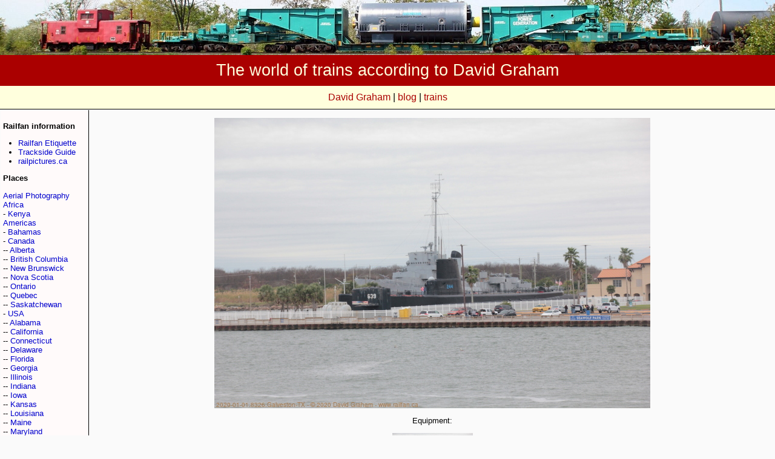

--- FILE ---
content_type: text/html; charset=iso-8859-1
request_url: http://chris.railfan.ca/cgi/viewer.cgi?2020-01-01.8326.Galveston-TX.jpg
body_size: 2883
content:
<!DOCTYPE HTML PUBLIC "-//W3C//DTD HTML 4.01 Transitional//EN" "https://www.w3.org/TR/html4/loose.dtd">
<html>
<head>
<title>
The world of trains according to David Graham
- 20200101.8326.GalvestonTX.jpg Image
</title>
<link rel="alternate" type="application/rss+xml" title="railfan.ca: latest outings" href="https://railfan.ca/latest.rss" />
<link href="https://railfan.ca/include/main.css" rel="stylesheet" type="text/css">

</head>
<body bgcolor="#FFFFFF">
<a href="/cgi/viewer.cgi?2007-05-21.3864.Speyside.jpg"><img src="https://railfan.ca/cgi/headerimage.cgi?13" border="0" width="100%" alt="Background image"></img></a>

<div class="masthead">
The world of trains according to David Graham
</div>


<div class="toplinks">
<a href="https://davidgraham.ca/">David Graham</a> | <a href="https://cdlu.net/">blog</a> | <a href="https://railfan.ca/">trains</a>
</div>

<!-- LEFT MENU -->

<table align="left" cellpadding="4" cellspacing="1" border="0" width="10%"><tr><td class="leftTable">

<p><b>Railfan information</b></p>
<ul>
<li><a href="https://railfan.ca/etiquette.shtml">Railfan Etiquette</a></li>
<li><a href="https://bytownrailwaysociety.ca/index.php/sales-desk/canadian-trackside-guide">Trackside Guide</a></li>
<li><a href="http://railpictures.ca/">railpictures.ca</a></li>
</ul>

<p><b>Places</b></p>
<p>
<a href="/cgi/page.cgi?Aerial&nbsp;Photography">Aerial&nbsp;Photography</a><br>
<a href="/cgi/page.cgi?Africa">Africa</a><br>
- <a href="/cgi/page.cgi?Africa,Kenya">Kenya</a><br>
<a href="/cgi/page.cgi?Americas">Americas</a><br>
- <a href="/cgi/page.cgi?Americas,Bahamas">Bahamas</a><br>
- <a href="/cgi/page.cgi?Americas,Canada">Canada</a><br>
-- <a href="/cgi/page.cgi?Americas,Canada,Alberta">Alberta</a><br>
-- <a href="/cgi/page.cgi?Americas,Canada,British&nbsp;Columbia">British&nbsp;Columbia</a><br>
-- <a href="/cgi/page.cgi?Americas,Canada,New&nbsp;Brunswick">New&nbsp;Brunswick</a><br>
-- <a href="/cgi/page.cgi?Americas,Canada,Nova&nbsp;Scotia">Nova&nbsp;Scotia</a><br>
-- <a href="/cgi/page.cgi?Americas,Canada,Ontario">Ontario</a><br>
-- <a href="/cgi/page.cgi?Americas,Canada,Quebec">Quebec</a><br>
-- <a href="/cgi/page.cgi?Americas,Canada,Saskatchewan">Saskatchewan</a><br>
- <a href="/cgi/page.cgi?Americas,USA">USA</a><br>
-- <a href="/cgi/page.cgi?Americas,USA,Alabama">Alabama</a><br>
-- <a href="/cgi/page.cgi?Americas,USA,California">California</a><br>
-- <a href="/cgi/page.cgi?Americas,USA,Connecticut">Connecticut</a><br>
-- <a href="/cgi/page.cgi?Americas,USA,Delaware">Delaware</a><br>
-- <a href="/cgi/page.cgi?Americas,USA,Florida">Florida</a><br>
-- <a href="/cgi/page.cgi?Americas,USA,Georgia">Georgia</a><br>
-- <a href="/cgi/page.cgi?Americas,USA,Illinois">Illinois</a><br>
-- <a href="/cgi/page.cgi?Americas,USA,Indiana">Indiana</a><br>
-- <a href="/cgi/page.cgi?Americas,USA,Iowa">Iowa</a><br>
-- <a href="/cgi/page.cgi?Americas,USA,Kansas">Kansas</a><br>
-- <a href="/cgi/page.cgi?Americas,USA,Louisiana">Louisiana</a><br>
-- <a href="/cgi/page.cgi?Americas,USA,Maine">Maine</a><br>
-- <a href="/cgi/page.cgi?Americas,USA,Maryland">Maryland</a><br>
-- <a href="/cgi/page.cgi?Americas,USA,Massachusetts">Massachusetts</a><br>
-- <a href="/cgi/page.cgi?Americas,USA,Michigan">Michigan</a><br>
-- <a href="/cgi/page.cgi?Americas,USA,Mississippi">Mississippi</a><br>
-- <a href="/cgi/page.cgi?Americas,USA,Nebraska">Nebraska</a><br>
-- <a href="/cgi/page.cgi?Americas,USA,New&nbsp;Hampshire">New&nbsp;Hampshire</a><br>
-- <a href="/cgi/page.cgi?Americas,USA,New&nbsp;Jersey">New&nbsp;Jersey</a><br>
-- <a href="/cgi/page.cgi?Americas,USA,New&nbsp;York">New&nbsp;York</a><br>
-- <a href="/cgi/page.cgi?Americas,USA,North&nbsp;Carolina">North&nbsp;Carolina</a><br>
-- <a href="/cgi/page.cgi?Americas,USA,Ohio">Ohio</a><br>
-- <a href="/cgi/page.cgi?Americas,USA,Oklahoma">Oklahoma</a><br>
-- <a href="/cgi/page.cgi?Americas,USA,Pennsylvania">Pennsylvania</a><br>
-- <a href="/cgi/page.cgi?Americas,USA,South&nbsp;Carolina">South&nbsp;Carolina</a><br>
-- <a href="/cgi/page.cgi?Americas,USA,Texas">Texas</a><br>
-- <a href="/cgi/page.cgi?Americas,USA,Vermont">Vermont</a><br>
-- <a href="/cgi/page.cgi?Americas,USA,Virginia">Virginia</a><br>
-- <a href="/cgi/page.cgi?Americas,USA,Washington&nbsp;DC">Washington&nbsp;DC</a><br>
-- <a href="/cgi/page.cgi?Americas,USA,West&nbsp;Virginia">West&nbsp;Virginia</a><br>
<a href="/cgi/page.cgi?Asia">Asia</a><br>
- <a href="/cgi/page.cgi?Asia,Hong&nbsp;Kong">Hong&nbsp;Kong</a><br>
- <a href="/cgi/page.cgi?Asia,South&nbsp;Korea">South&nbsp;Korea</a><br>
- <a href="/cgi/page.cgi?Asia,Taiwan">Taiwan</a><br>
<a href="/cgi/page.cgi?At&nbsp;Sea">At&nbsp;Sea</a><br>
<a href="/cgi/page.cgi?Europe">Europe</a><br>
- <a href="/cgi/page.cgi?Europe,Austria">Austria</a><br>
- <a href="/cgi/page.cgi?Europe,Belgium">Belgium</a><br>
- <a href="/cgi/page.cgi?Europe,France">France</a><br>
- <a href="/cgi/page.cgi?Europe,Germany">Germany</a><br>
- <a href="/cgi/page.cgi?Europe,Holland">Holland</a><br>
- <a href="/cgi/page.cgi?Europe,Italy">Italy</a><br>
- <a href="/cgi/page.cgi?Europe,Liechtenstein">Liechtenstein</a><br>
- <a href="/cgi/page.cgi?Europe,Switzerland">Switzerland</a><br>
- <a href="/cgi/page.cgi?Europe,UK">UK</a><br>
-- <a href="/cgi/page.cgi?Europe,UK,England">England</a><br>
-- <a href="/cgi/page.cgi?Europe,UK,Scotland">Scotland</a><br>
-- <a href="/cgi/page.cgi?Europe,UK,Wales">Wales</a><br>
</p>
<p><b>Latest by month</b></p>
<ul>
<li><a href="/cgi/page.cgi?2023-04">2023-04</a></li>
<li><a href="/cgi/page.cgi?2023-03">2023-03</a></li>
<li><a href="/cgi/page.cgi?2022-09">2022-09</a></li>
<li><a href="/cgi/page.cgi?2022-07">2022-07</a></li>
<li><a href="/cgi/page.cgi?2022-02">2022-02</a></li>
<li><a href="/cgi/page.cgi?2022-01">2022-01</a></li>
<li><a href="/cgi/page.cgi?2021-11">2021-11</a></li>
<li><a href="/cgi/page.cgi?2021-10">2021-10</a></li>
<li><a href="/cgi/page.cgi?2021-09">2021-09</a></li>
<li><a href="/cgi/page.cgi?2021-08">2021-08</a></li>
<li><a href="/cgi/page.cgi?2021-07">2021-07</a></li>
<li><a href="/cgi/page.cgi?2021-04">2021-04</a></li>
<li><a href="/cgi/page.cgi?2021-02">2021-02</a></li>
<li><a href="/cgi/page.cgi?2020-12">2020-12</a></li>
<li><a href="/cgi/page.cgi?2020-10">2020-10</a></li>
</ul>All years<ul>
<li><a href="/cgi/page.cgi?2023">2023</a></li>
<li><a href="/cgi/page.cgi?2022">2022</a></li>
<li><a href="/cgi/page.cgi?2021">2021</a></li>
<li><a href="/cgi/page.cgi?2020">2020</a></li>
<li><a href="/cgi/page.cgi?2019">2019</a></li>
<li><a href="/cgi/page.cgi?2018">2018</a></li>
<li><a href="/cgi/page.cgi?2017">2017</a></li>
<li><a href="/cgi/page.cgi?2016">2016</a></li>
<li><a href="/cgi/page.cgi?2015">2015</a></li>
<li><a href="/cgi/page.cgi?2014">2014</a></li>
<li><a href="/cgi/page.cgi?2013">2013</a></li>
<li><a href="/cgi/page.cgi?2012">2012</a></li>
<li><a href="/cgi/page.cgi?2011">2011</a></li>
<li><a href="/cgi/page.cgi?2010">2010</a></li>
<li><a href="/cgi/page.cgi?2009">2009</a></li>
<li><a href="/cgi/page.cgi?2008">2008</a></li>
<li><a href="/cgi/page.cgi?2007">2007</a></li>
<li><a href="/cgi/page.cgi?2006">2006</a></li>
<li><a href="/cgi/page.cgi?2005">2005</a></li>
<li><a href="/cgi/page.cgi?2004">2004</a></li>
<li><a href="/cgi/page.cgi?2003">2003</a></li>

</ul>

<p><b>Other indices</b></p>
<ul>
  <li><a href="https://railfan.ca/cgi/page.cgi?ReportingMarks">Reporting marks</a>
  <li><a href="https://railfan.ca/cgi/page.cgi?Locomotives">Locomotives</a>
  <li><a href="https://railfan.ca/cgi/page.cgi?Videos">Videos</a>
  <li><a href="https://railfan.ca/cgi/page.cgi?Favourites">Favourites</a>
</ul>

<form name="q" method="get" action="/cgi/page.cgi">
  <input name="q" type="text" id="q" size="15">
  <input type="submit" name="ok" value="Database search">
</form>




</td></tr></table>
<p align="center">
<a target="_new" href="/cgi/img.cgi?2020-01-01.8326.Galveston-TX.jpg&size=0"><img src="/img/2020-01-01.8326.Galveston-TX.jpg" alt="2020-01-01.8326.Galveston-TX.jpg" /></a>
</p><p align="center">
Equipment: <a href="/cgi/page.cgi?"></a> <a href="/cgi/page.cgi?+"></a> <a href="/cgi/page.cgi?++++">    </a><br>
</div>
</p><p align="center">
<a href="/cgi/viewer.cgi?2020-01-01.8323.Galveston-TX.jpg"><img width=100 src="/imgtn/2020-01-01.8323.Galveston-TX.jpg" alt="2020-01-01.8323.Galveston-TX.jpg"></img></a>
<a href="/cgi/viewer.cgi?2020-01-01.8324.Galveston-TX.jpg"><img width=100 src="/imgtn/2020-01-01.8324.Galveston-TX.jpg" alt="2020-01-01.8324.Galveston-TX.jpg"></img></a>
<a href="/cgi/viewer.cgi?2020-01-01.8325.Galveston-TX.jpg"><img width=100 src="/imgtn/2020-01-01.8325.Galveston-TX.jpg" alt="2020-01-01.8325.Galveston-TX.jpg"></img></a>
<img src="/imgtn/2020-01-01.8326.Galveston-TX.jpg" alt="2020-01-01.8326.Galveston-TX.jpg"></img>
<a href="/cgi/viewer.cgi?2020-01-01.8327.Galveston-TX.jpg"><img width=100 src="/imgtn/2020-01-01.8327.Galveston-TX.jpg" alt="2020-01-01.8327.Galveston-TX.jpg"></img></a>
<a href="/cgi/viewer.cgi?2020-01-01.8328.Galveston-TX.jpg"><img width=100 src="/imgtn/2020-01-01.8328.Galveston-TX.jpg" alt="2020-01-01.8328.Galveston-TX.jpg"></img></a>
<a href="/cgi/viewer.cgi?2020-01-01.8329.Galveston-TX.jpg"><img width=100 src="/imgtn/2020-01-01.8329.Galveston-TX.jpg" alt="2020-01-01.8329.Galveston-TX.jpg"></img></a>
</p>
<p align="center">Additional information for 2020-01-01.8326.Galveston-TX.jpg<br>
<div class="divider"></div>
<p><b>Galveston, Texas</b></p>
<p>
Galveston is a significant industrial port, cruise port, and tourist town on the coast of the Gulf of Mexico. The island is home to several railways, an enormous single track bridge with its own authority shared by UP and BNSF, and a century-old tram.
</p>
More from <a href\=/cgi/page.cgi?Galveston-TX>Galveston-TX</a><br>
<p><b>January 1st, 2020</b></p>
<p>
We started the year in Galveston, took the Bolivar Ferry, which is free and state-run in a place where socialism is anathema, and worked our way into Louisiana on the hunt more for crawfish than trains.
</p>
More from <a href="/cgi/page.cgi?2020">2020</a>-<a href="/cgi/page.cgi?2020-01">01</a>-<a href="/cgi/page.cgi?2020-01-01">01</a><br>
</p><p align="center"><b>EXIF data</b><table align="center" border="1">
<tr><td>DateTimeOriginal</td><td>2020:01:01 15:46:58<br></td></tr>
<tr><td>ExposureTime</td><td>1/320<br></td></tr>
<tr><td>FNumber</td><td>8<br></td></tr>
<tr><td>FocalLength</td><td>119 mm<br></td></tr>
<tr><td>ISO</td><td>400<br></td></tr>
<tr><td>ISOExpansion</td><td>On<br></td></tr>
<tr><td>Make</td><td>Canon<br></td></tr>
<tr><td>Model</td><td>Canon EOS REBEL T2i<br></td></tr>
</table>

<div class="footer">
<div class="divider"></div>

<p align="right">
The pictures and videos of railfan.ca were taken by, with, or for David Graham. They are intended for personal non-commercial use only. For any other uses, please contact me at cdlu@railfan.ca. Always keep the photographer's name with the videos and photos. Opinions expressed here are my own, and do not necessarily reflect those of CN. Thanks!
</p><p align="right">
(<A href="/latest.rss">RSS</a>) Website generating code and content &copy; 2003-2026 David Graham &lt;<A href="mailto:cdlu@railfan.ca">cdlu@railfan.ca</a>&gt;. 
</p>
</div>
</body></html>
